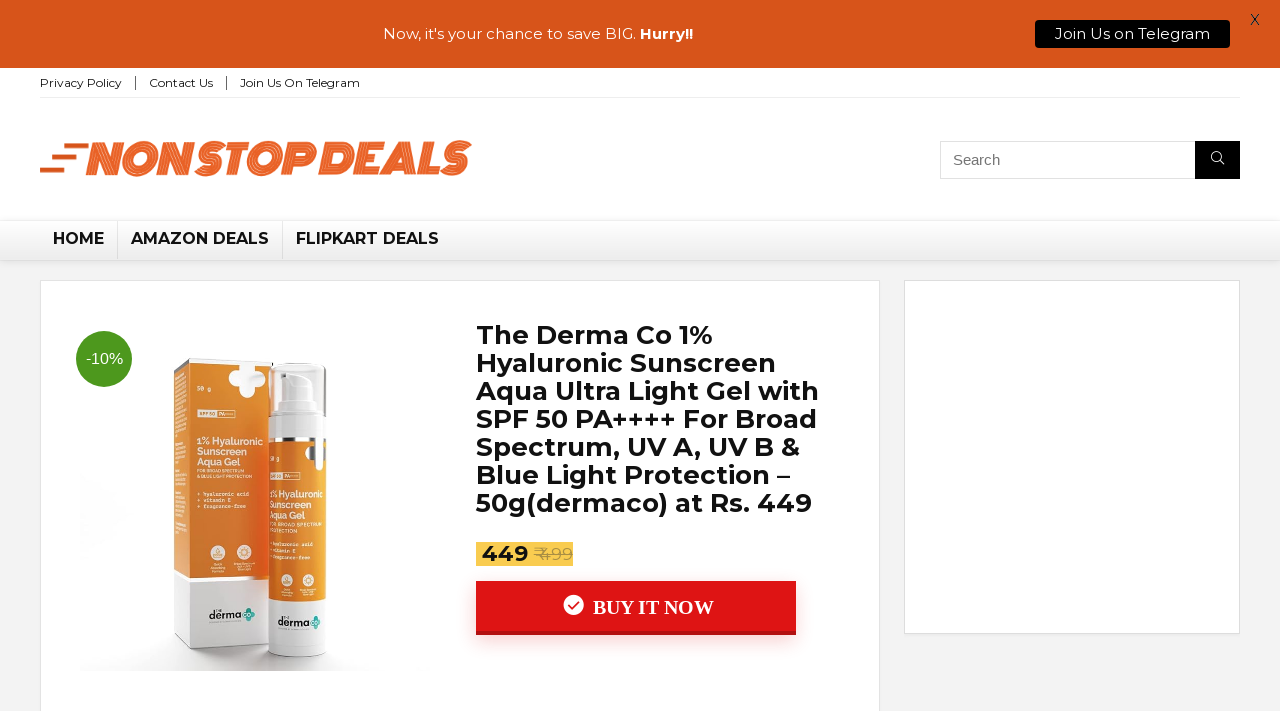

--- FILE ---
content_type: text/html; charset=utf-8
request_url: https://www.google.com/recaptcha/api2/aframe
body_size: 268
content:
<!DOCTYPE HTML><html><head><meta http-equiv="content-type" content="text/html; charset=UTF-8"></head><body><script nonce="8MqX0EXBY6fstKbFYMx5VA">/** Anti-fraud and anti-abuse applications only. See google.com/recaptcha */ try{var clients={'sodar':'https://pagead2.googlesyndication.com/pagead/sodar?'};window.addEventListener("message",function(a){try{if(a.source===window.parent){var b=JSON.parse(a.data);var c=clients[b['id']];if(c){var d=document.createElement('img');d.src=c+b['params']+'&rc='+(localStorage.getItem("rc::a")?sessionStorage.getItem("rc::b"):"");window.document.body.appendChild(d);sessionStorage.setItem("rc::e",parseInt(sessionStorage.getItem("rc::e")||0)+1);localStorage.setItem("rc::h",'1764525001835');}}}catch(b){}});window.parent.postMessage("_grecaptcha_ready", "*");}catch(b){}</script></body></html>

--- FILE ---
content_type: text/css
request_url: https://nonstopdeals.in/wp-content/themes/repick/style.css?ver=18.6
body_size: 4076
content:
/*
  Theme Name: Rehub child theme - Repick
  Theme URI: https://themeforest.net/item/rehub-directory-multi-vendor-shop-coupon-affiliate-theme/7646339
  Description: A Hybrid magazine/shop/review/news Wordpress Theme
  Author: Wpsoul
  Author URI: https://wpsoul.com/
  Version: 9.9
  Template: rehub-theme
  Text Domain: rehubchild
*/

/* =Theme customization starts here
-------------------------------------------------------------- */
.dark_body .rh-fullbrowser .top_chart li > div, .dark_body .rh-fullbrowser .top_chart_controls .controls, .dark_body.woocommerce .widget_layered_nav ul li a, .dark_body.woocommerce .widget_layered_nav ul li span, .dark_body .sidebar .widget.widget-meta-data-filter h3, .dark_body .sidebar .widget.widget-meta-data-filter h5, .dark_body .sidebar .widget.widget-meta-data-filter h4 a, .dark_body .sidebar .mdf_widget_found_count, .dark_body .sidebar .widget.widget-meta-data-filter, .dark_body .sidebar .widget.widget-meta-data-filter h4.data-filter-section-title, .dark_body .main-side .wpsm-title *, .dark_body .main-side .top_rating_text > *, .dark_body .main-side .top_rating_text a, .dark_body .main-side .title h1, .dark_body .main-side .title h5, .dark_body .main-side #infscr-loading, .dark_body .sidebar .widget .title, .dark_body .widget_search i, .dark_body .sidebar .widget, .dark_body .sidebar .widget a, 
.dark_body .home_picker_next i, 
.dark_body .filter_home_pick, 
.dark_body .filter_home_pick li span, 
.dark_body .woocommerce-result-count,
.dark_body .no_more_posts, .dark_body .rh_post_layout_outside .title_single_area h1, .dark_body .sidebar .rh-deal-name a, .dark_body ul.page-numbers li a, .dark_body div.sortingloading:after, .dark_body .re_filter_panel ul.re_filter_ul li span:not(.active){color: #fff;}
.dark_body .woocommerce-breadcrumb, 
.dark_body .woocommerce-breadcrumb a,
.dark_body .rh_post_layout_outside .breadcrumb,
.dark_body .rh_post_layout_outside .breadcrumb a,
.dark_body .rh_post_layout_outside .post-meta span a, 
.dark_body .rh_post_layout_outside .post-meta a.admin, 
.dark_body .rh_post_layout_outside .post-meta a.cat,
.dark_body .top_theme a,
.dark_body .top_theme,
.dark_body .widget .tabs-item .detail h5 a, 
.dark_body .rh_post_layout_outside .title_single_area .post-meta span,
.dark_body .sidebar .price del{color: #eee}
.dark_body .products .product{background-color: #fff}
.dark_body .rh_post_layout_outside a.comment_two{border-color: #fff; color: #fff !important}
.dark_body .rh_post_layout_outside a.comment_two:after{border-top-color:#fff }
.rh_post_layout_outside .title_single_area, .dark_body .widget.better_woocat{border: none !important;}
body.dark_body{background: url(images/denim.png) repeat #4B4E4F;}
.dark_body .main-side .rh-post-wrapper .title h1{color: #111}
.dark_body .sidebar .widget p, .dark_body .sidebar .widget .post-meta, .dark_body .sidebar .widget .post-meta a { color: #999}
.dark_body .sidebar .widget, .sidebar .widget.tabs, .sidebar .widget.better_menu{ padding: 0; background: none transparent; border:none;}
.dark_body .sidebar .widget, .dark_body .sidebar .widget.tabs, .dark_body .sidebar .widget.better_menu{box-shadow: none;}
.dark_body .sidebar .widget, .sidebar .widget.tabs{ }
.dark_body .sidebar .widget.top_offers, .dark_body .sidebar .widget.cegg_widget_products{ border: none; padding: 0 }
.dark_body .widget.widget_affegg_widget .wooaff_tag{ color: #eee !important}
.dark_body .widget.widget_affegg_widget .egg_widget_grid.tabs-item figure{ background-color: #fff!important; padding: 10px !important}
.dark_body .sidebar .widget.widget_affegg_widget{ padding: 0 !important; border: none !important}
.dark_body .wrap_thing{background-color: #EFF3F6}
.dark_body .hover_anons:after { background-image: -webkit-linear-gradient(top, rgba(255, 255, 255, 0) 0%, #EFF3F6 100%); background-image: -o-linear-gradient(top, rgba(255, 255, 255, 0) 0%, #EFF3F6 100%); background-image: linear-gradient(to bottom, rgba(255, 255, 255, 0) 0%, #EFF3F6 100%); background-repeat: repeat-x; }
.dark_body .repick_item.small_post{box-shadow: none !important;}
.main-side .title h1{margin-top: 10px}
.dark_body .widget.widget_affegg_widget .tabs-item figure{padding: 5px;background-color: #fff;}
.dark_body .sidebar .widget.widget-meta-data-filter, .dark_body .sidebar .widget.widget-meta-data-filter h4.data-filter-section-title{padding: 0 !important; border: none !important;background: none transparent}
.dark_body .widget.top_offers .tabs-item, .dark_body .widget.cegg_widget_products .tabs-item{border: 1px solid #7c7c7c;}
.dark_body .widget.tabs .tabs-item{border: 1px solid #7c7c7c;}
.dark_body .sidebar .tabs-item > div, .dark_body .footer-bottom .tabs-item > div {border-bottom: 1px solid #5f5f5f;}
.dark_body .color_sidebar:not(.dark_sidebar) .tabs-item{ background-color: transparent;}
.dark_body .main-side, .dark_body .vc_row.vc_rehub_container > .vc_col-sm-8, .no_bg_wrap.main-side, .dark_body .masonry_grid_fullwidth .small_post, .dark_body .repick_item.small_post {border:none; box-shadow: none;}
.dark_body .postNavigation a { box-shadow: none;}
.dark_body .main-nav {box-shadow: 0 1px 3px #111;}
body.dark_body.noinnerpadding .rh-post-wrapper {background:#fff; border: 1px solid #e3e3e3;padding: 25px;box-shadow: 0 2px 2px #ECECEC;}

.rehub-main-font{font-family: Open Sans}
.news .detail .comment_two{font-size: 11px;padding: 1px 3px;}
.single .tags{margin: 0}
.sidebar .tabs-item .detail h5{font-size: 14px; line-height: 17px;}
.filter_home_pick .re_filter_panel{box-shadow:none;}
.repick_item.small_post { float: left;   padding: 0; overflow: visible;  }
.masonry_grid_fullwidth .small_post{border: 1px solid #ddd;}
.repick_item figure { min-height: 300px; overflow: hidden; text-align: center; }
.repick_item figure img {transition: opacity 0.5s ease;}
.repick_item.centered_im_grid figure img { 
height: auto !important; 
position: relative;
top: 50%; 
transform: translateY(-50%);
-ms-transform: translateY(-50%); 
-webkit-transform: translateY(-50%); 
-o-transform: translateY(-50%); }
.repick_item.contain_im_grid figure img { height: auto !important; width: 100% !important; }
.repick_item figure.pad_wrap { padding: 20px; }
.repick_item figure.pad_wrap img { max-height: 100%; max-width: 100%;  }
.masonry_grid_fullwidth.loaded{padding-top: 10px}
.small_post .onsale, .small_post .onfeatured{display: none;}
@media (min-width: 400px) {
  figure.mediad_wrap_pad{ padding: 20px}
}
.repick_item figure.h_reduce img { transform: none; position: static; }
.hover_anons { position: relative; overflow: hidden; min-height: 150px; max-height: 150px; margin: 0px auto 5px; max-width: 900px; display: block; }
.hover_anons.meta_enabled{min-height: 210px; max-height: 210px}
.hover_anons:after { content: " "; display: block; position: absolute; border-bottom: 0; left: 0; bottom: 0px; width: 100%; height: 70px; background-image: -webkit-linear-gradient(top, rgba(255, 255, 255, 0) 0%, #ffffff 100%); background-image: -o-linear-gradient(top, rgba(255, 255, 255, 0) 0%, #ffffff 100%); background-image: linear-gradient(to bottom, rgba(255, 255, 255, 0) 0%, #ffffff 100%); background-repeat: repeat-x; }
.repick_item.small_post figure { margin: 0 !important }
.repick_item.small_post .priced_block { margin: 0 }
.repick_item.small_post h2 { letter-spacing: 0; margin-bottom: 15px; font-size: 20px }
.featured_mediad_wrap { float: right; margin: 35px 0 15px 55px; width: 300px; height: 250px }
.repick_item .pattern { background: none transparent; }
.repick_item a.cat{ font: 12px Arial; text-transform: uppercase; color: #111; text-decoration: none !important }
.wrap_thing { padding: 20px 20px 50px 20px; position: relative; overflow: hidden;  }
.repick_item .wrap_thing p { font-size: 15px; line-height: 21px; margin-bottom: 0 }
.repick_item .priced_block .price_count { position: absolute; bottom: 0; left: 0; font-size: 14px; padding: 7px 14px; line-height: 14px; border-radius: 0 !important}
.repick_item .priced_block .price_count del { display: none; }
.repick_item .priced_block .btn_offer_block, .repick_item .btn_more, .repick_item .rehub_offer_coupon, .repick_item .priced_block .button { position: absolute; bottom: 0; right: 0; padding: 10px 18px !important; border-radius: 0 !important }
.repick_item .rehub_offer_coupon.not_masked_coupon{display: none;}
.repick_item .priced_block .btn_offer_block:hover { padding: 10px 20px }
.repick_item .priced_block .btn_offer_block:active { top: auto; }
.price_count { background: #F9CC50; color: #111 }
.repick_item .btn_more { border: none; }
.repick_item .hotmeter_wrap { position: absolute; bottom: 0; left: 0; z-index: 9; padding: 18px; background-color: rgba(255, 255, 255, 0.82); }
.repick_item .priced_block .btn_offer_block { font-size: 15px; }
.repick_item .coupon_btn:before{display: none;}
.more_post.onclick{ width: 250px}
.index_next_pagination { float: left;}
.index_previous_pagination{ float: right;}
.rate_bar_wrap_two_reviews { border-top: none; padding: 0 }
.rate_bar_wrap_two_reviews .l_criteria { padding-top: 0 }
.rate_bar_wrap { margin-bottom: 35px }
body { background: none #f3f3f3; }
.main-nav { background: #ededed; background: -moz-linear-gradient(top, #fff 0%, #f6f6f6 47%, #ededed 100%); background: -webkit-gradient(linear, left top, left bottom, color-stop(0%, #ffffff), color-stop(47%, #f6f6f6), color-stop(100%, #ededed)); background: -webkit-linear-gradient(top, #fff 0%, #f6f6f6 47%, #ededed 100%); background: -o-linear-gradient(top, #fff 0%, #f6f6f6 47%, #ededed 100%); background: -ms-linear-gradient(top, #fff 0%, #f6f6f6 47%, #ededed 100%); background: linear-gradient(to bottom, #fff 0%, #f6f6f6 47%, #ededed 100%);  filter: progid:DXImageTransform.Microsoft.gradient( startColorstr='#ffffff', endColorstr='#ededed', GradientType=0 ); }
#main_header.dark_style { background-color: #000; }
.post_share div.share-item { background-color: transparent; }
.flexslider .fa-pulse { display: none }
.post figure{ margin-bottom: 30px }
.noadb { background-color: #EBE4D6 }
#comments, .full_width #comments { margin-top: 60px }
#comments .title_comments { text-align: center; }
.admin_meta a, .tags_meta a { color: #111; font-size: 12px }
.lined_r_title { font-size: 20px; text-transform: uppercase; margin: 45px auto 35px auto; position: relative; text-align: center; font-weight: bold; }
.post_share #s-facebook span { vertical-align: top !important; }
.add_user_review_link { font-size: 13px }
.product_title_visible { min-height: 130px; max-height: 130px; overflow: hidden; }
.sidebar .widget.widget-meta-data-filter h3, .sidebar .widget.widget-meta-data-filter h5, .sidebar .widget.widget-meta-data-filter h4 a, .sidebar .mdf_widget_found_count, .sidebar .widget.widget-meta-data-filter, .sidebar .widget.widget-meta-data-filter h4.data-filter-section-title{color: #111}
.sidebar .widget.widget-meta-data-filter { background-color: #fff; padding: 20px; border: 1px solid #ccc;}
.sidebar .widget.widget-meta-data-filter h4.data-filter-section-title{padding: 0; background-color: transparent;}
.sidebar .widget.widget-meta-data-filter h4.data-filter-section-title { margin: 20px 0 10px !important; }
.widget-meta-data-filter h3:after { height: 3px; width: 40px; height: 4px; background-color: #ddd; display: block; margin: 10px 0; content: ""; }
.widget-meta-data-filter h3 { margin-bottom: 20px }
.sidebar .widget.widget-meta-data-filter .mdf_textinput, .sidebar .widget.widget-meta-data-filter select { border: 1px solid #ddd }
.woocommerce ul.product_list_widget li a, .woocommerce-page ul.product_list_widget li a{ color: #111 !important}
.sidebar .widget.widget_shopping_cart { background-color: #fff !important; padding: 15px !important }
.sidebar .widget.widget_shopping_cart .title{ color: #111 !important}
.widget.widget_affegg_widget .rh-deal-price {color: #F9CC50 !important;}
.widget.top_offers .tabs-item, .widget.cegg_widget_products .tabs-item{  padding: 15px;border: 1px solid #ddd;}
.widget.tabs .tabs-item{border: 1px solid #ddd; }
.color_sidebar:not(.dark_sidebar) .tabs-item{ background-color: #fff}
.widget.tabs > ul{ margin: 0 0 -1px 0; border: none;}
.sidebar .dark_sidebar .tabs-item .detail .post-meta a.cat{ color: #fff;}
.sidebar .widget { padding: 15px; background-color: #fff;border: 1px solid #ddd; box-shadow: 0 2px 2px #ECECEC;}
.rh-deal-compact-btn { font-size: 13px }
.color_sidebar{ margin-top: 0}
.widget .temperatur{ font-size: inherit;}
.sidebar .tabs-item > div, .footer-bottom .tabs-item > div {border-bottom: 1px solid #EAEAEA;padding: 16px 20px;}
.sidebar .widget_affegg_widget .tabs-item > div{ padding: 16px 0}
.sidebar .tabs-item figure, .footer-bottom .tabs-item figure {width: 29%;}
.sidebar .tabs-item > div .price_count{ display: inline-block; padding: 3px; margin-top: 6px}
.sidebar { border: none; }
.sidebar .temperatur.cold_temp {color: #44AEFF;}
.widget.better_menu .orange_menu_widget { background-color: #f99800; }
.postNavigation a{ background-color: #868686}
.news:hover, .small_post:hover{ box-shadow: none;}
.radial-progress .circle .mask .fill, .re_thing_slider .flex-control-paging li a.flex-active, .re_thing_slider .flex-control-paging li a:hover, .top_rating_item .score.square_score{ background-color: #f99800 !important }
.rate_bar_wrap .review-top { padding: 20px; background-color: #000000; }
.rate_bar_wrap .review-top .overall-score span.overall-text { background-color: #141414; color: #FFFFFF; border: 1px solid #B07C01; }
.rate_bar_wrap .review-top .review-text p { margin: 0 0 10px 0 !important; font-size: 14px; line-height: 20px; }
.rate_bar_wrap { padding: 0; box-shadow: none; border: none; background-color: transparent; }
.rate_bar_wrap .review-top .overall-score span.overall, .review-text, .rate_bar_wrap .review-top .review-text span.review-header { color: #fff }
.rate_bar_wrap .review-top .overall-score { margin: 0 20px 0 0; }
.wpsm-numbox, .wpsm-numhead { margin: 0 0 30px 0 }
.small_post h2 { font-size: 21px }
.small_post .top { line-height: 12px; }
.top_table_block { background-color: #fff }
:focus { outline: none; }
.dash .digit, a.comment, a.comment_two, .featured_slider .score, .featured_slider .score i, .featured_slider .reviews, .top_rating_item .read_full{ font-family: Arial }
.rehub_feat_block.rehub_chimp{ background-color: #44aeff; color: #fff; box-shadow: none; }
.rehub_chimp h3 {color: #fff !important}
.sidebar .rehub_chimp h3 {font-size: 16px;}
.rehub_chimp p, .sidebar .rehub_chimp p {color: #fff !important}
.rehub_chimp #mc_embed_signup input.email, .rehub_feat_block.rehub_chimp{ border: 1px solid #555}
.postimagetrend.nohead .wrap, .postimagetrend.two_column .wrap, .postimagetrend.two_column {border-color: #111}
.sidebar .tabs-item div.last_comments_widget{padding: 15px}
.page-link > span:not(.page-link-title){background: #44AEFF;color: #FFFFFF;border: 1px solid #44AEFF;}
.repick_grid_meta{ margin: 15px 0; overflow: hidden; }
.repick_grid_meta .admin_meta_grid{font: 12px/29px Arial; color: #aaa; float: left; margin-right: 15px}
.repick_grid_meta .admin_meta_grid img{border-radius: 50%; margin-right: 8px; vertical-align: middle;}
.repick_grid_meta .post_thumbs_comm{margin-right: 15px}
.repick_grid_meta .admin_meta_grid a{color: #aaa}
.repick_grid_meta .thumbscount{color:#67A827}
.repick_grid_meta .thumbscount.cold_temp{color: #D10000;}
.grid_woo .button_action{left: auto; right: 8px}
.widget .title, .widget h2{border: none; padding: 0}
.widget .title:after{display: none;}

.repick_item.centered_im_grid figure{height: 310px}
.repick_item.centered_im_grid figure > a img{width: auto;}
.priced_block .btn_offer_block,
.rh-deal-compact-btn,
.wpsm-button.rehub_main_btn,
input[type="submit"],
.woocommerce div.product p.price,
.rehub_feat_block div.offer_title,
.rh_wrapper_video_playlist .rh_video_title_and_time .rh_video_title,
.main_slider .flex-overlay h2,
.main_slider .flex-overlay a.btn_more,
.re-line-badge,
.related_articles ul li > a,
h1,
h2,
h3,
h4,
h5,
h6,
.tabs-menu li,
.cats_def a,
.btn_more,
.widget.tabs > ul > li,
.widget .title,
.title h1,
.title h5,
.small_post blockquote p,
.related_articles .related_title,
#comments .title_comments,
.commentlist .comment-author .fn,
.commentlist .comment-author .fn a,
#commentform #submit,
.media_video > p,
.rate_bar_wrap .review-top .review-text span.review-header,
.ap-pro-form-field-wrapper input[type="submit"],
.vc_btn3,
.wpsm-numbox.wpsm-style6 span.num,
.wpsm-numbox.wpsm-style5 span.num,
.woocommerce ul.product_list_widget li a,
.widget.better_woocat,
.re-compare-destin.wpsm-button,
.rehub-main-font,
.vc_general.vc_btn3,
.cegg-list-logo-title, 
.logo .textlogo,
.woocommerce .summary .masked_coupon,
.woocommerce a.woo_loop_btn,
.woocommerce input.button.alt,
.woocommerce a.add_to_cart_button,
.woocommerce .single_add_to_cart_button,
.woocommerce div.product form.cart .button,
.woocommerce .checkout-button.button,
.woofiltersbig .prdctfltr_buttons a.prdctfltr_woocommerce_filter_submit,
#buddypress input[type="submit"],
#buddypress input[type="button"],
#buddypress input[type="reset"],
#buddypress button.submit,
.wcv-grid a.button,
input.gmw-submit,
#ws-plugin--s2member-profile-submit,
#rtmedia_create_new_album,
input[type="submit"].dokan-btn-theme,
a.dokan-btn-theme,
.dokan-btn-theme, 
.woocommerce div.product .single_add_to_cart_button,
.woocommerce div.product .summary .masked_coupon,
.woocommerce div.product .summary .price, 
.wvm_plan,
.wp-block-quote.is-style-large,
.wp-block-button .wp-block-button__link,
.comment-respond h3, 
.related_articles .related_title,
.related_articles ul li > a, .sidebar, .prosconswidget, .rehub-body-font, body, .dl-menuwrapper li a, nav.top_menu ul li a, #re_menu_near_logo li, #re_menu_near_logo li{ font-family: Open Sans, Trebuchet MS;}

/****************************************************************************
(1024*768)
****************************************************************************/
@media screen and (max-width: 1224px) and (min-width: 1024px) {

}

/****************************************************************************
Common for under (1224)
****************************************************************************/
@media screen and (max-width: 1224px) {
}

/****************************************************************************
(800 X 600) + (768 X 1024)
****************************************************************************/
@media screen and (max-width: 1023px) and (min-width: 768px) {
.grid_woo.col_wrap_three .col_item{width: 47%;margin: 0 1.5% 20px;}
}

/****************************************************************************
Common for under 767
****************************************************************************/
@media screen and (max-width: 767px) {
	.sidebar .tabs-item figure, .footer-bottom .tabs-item figure{ margin-right: 5px}
	.grid_woo.col_wrap_three .col_item{width: 100%;margin: 0 0 20px;}
}

/****************************************************************************
(480 x 640) - for small tablet
****************************************************************************/
@media only screen and (min-width: 480px) and (max-width: 767px) {
	.repick_item figure{min-height: 250px}
	.repick_item.centered_im_grid figure{ height: 250px}
}

/****************************************************************************
320 x 480 (iPhone)
****************************************************************************/
@media only screen and (max-width: 479px) {
}